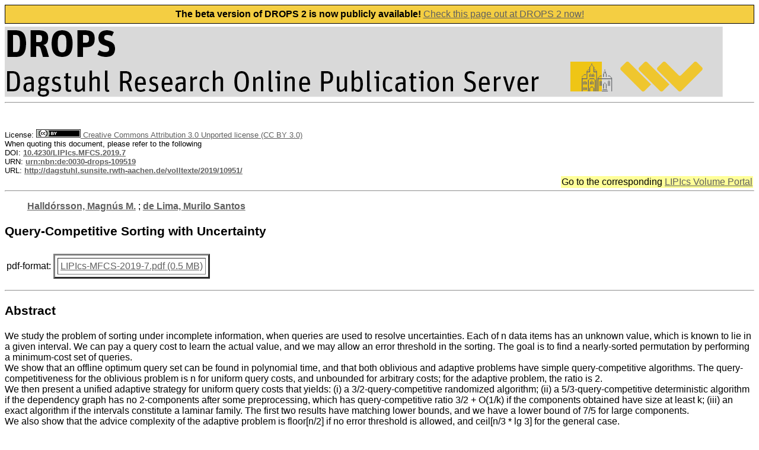

--- FILE ---
content_type: text/html; charset=UTF-8
request_url: http://dagstuhl.sunsite.rwth-aachen.de/opus/frontdoor.php?source_opus=10951
body_size: 2966
content:
<HTML>
    <HEAD>
    <META NAME="description" CONTENT="OPUS">
    <LINK REL="stylesheet" HREF="/opus/opus.css" TYPE="text/css">
    <META CHARSET="UTF-8">
    <TITLE> DROPS - Document </TITLE> 
</HEAD>
<BODY BGCOLOR="#FFFFFF" TEXT="#000000" LINK="#606060" VLINK="#303030">
<IMG SRC="/opus/Icons/drops-logo.png" ALIGN=TOP BORDER=0 VSPACE=0 HSPACE=0>
      </H2>
    </TD>
  </TR>
</TABLE>
<FONT FACE=arial, arial, helvetica>
<HR>
<br><br>
<script type="text/javascript">
      let href = document.location.href.replace('https://anna.dagstuhl.de', 'https://drops.dagstuhl.de');
      
      const html = '<div class="__banner-top" style="background-color: #f4ce42;border: 1px solid;line-height: 30px;height: 30px;margin-bottom: 5px;text-align: center;"> <b>The beta version of DROPS 2 is now publicly available!</b>  <a href="' + href +'">Check this page out at DROPS 2 now!</a></div>';

      const div = document.createElement('div');
      div.innerHTML = html;
      document.getElementsByTagName('body')[0].prepend(div.firstChild);
</script><FONT COLOR=red></FONT> 
<FONT SIZE=2>License: <A HREF='https://creativecommons.org/licenses/by/3.0/legalcode'><img height='14px' src='/opus/Icons/by.png'/> Creative Commons Attribution 3.0 Unported license (CC BY 3.0)</A><BR>
When quoting this document, please refer to the following<BR>
DOI: <a href="https://doi.org/10.4230/LIPIcs.MFCS.2019.7"><B>10.4230/LIPIcs.MFCS.2019.7</B></a><BR>
URN: <a href="http://nbn-resolving.de/urn/resolver.pl?urn=urn:nbn:de:0030-drops-109519"><B>urn:nbn:de:0030-drops-109519</B></a><BR>
URL: <a href="https://drops.dagstuhl.de/opus/volltexte/2019/10951/"><B>http://dagstuhl.sunsite.rwth-aachen.de/volltexte/2019/10951/</B></a><BR>
</FONT>
<table align="right">
<tr bgcolor="#ffff99">
  <td>
Go to the corresponding <a href="/opus/portals/lipics/index.php?semnr=16119">LIPIcs Volume Portal</a>  </td>
</tr>
</table>
<br clear="all">
<HR><P> 
<font face=arial, arial, helvetica>
<B><A HREF="ergebnis.php?wer=opus&suchart=teil&Lines_Displayed=10&sort=o.date_year+DESC%2C+o.title&suchfeld1=freitext&suchwert1=&opt1=AND&opt2=AND&suchfeld3=date_year&suchwert3=&startindex=0&page=0&dir=2&suche=&suchfeld2=oa.person&suchwert2=Halld%C3%B3rsson%2C%20Magn%C3%BAs%20M.">Halldórsson, Magnús M.</A></B> ; 
<B><A HREF="ergebnis.php?wer=opus&suchart=teil&Lines_Displayed=10&sort=o.date_year+DESC%2C+o.title&suchfeld1=freitext&suchwert1=&opt1=AND&opt2=AND&suchfeld3=date_year&suchwert3=&startindex=0&page=0&dir=2&suche=&suchfeld2=oa.person&suchwert2=de%20Lima%2C%20Murilo%20Santos">de Lima, Murilo Santos</A></B></B> 
<P>
<H3>Query-Competitive Sorting with Uncertainty</H3>
<TABLE> 
<TR>
<TD><font face=arial, arial, helvetica>
pdf-format: 
</TD>

<TD><TABLE BORDER=3 CELLPADDING=4 CELLSPACING=4>
<TR>
<TD><font face=arial, arial, helvetica>
<A HREF="http://dagstuhl.sunsite.rwth-aachen.de/volltexte/2019/10951/pdf/LIPIcs-MFCS-2019-7.pdf" target="new">LIPIcs-MFCS-2019-7.pdf (0.5 MB)   </A>
</TD>

</TR>
</TABLE>
</TD></TR>
</TABLE>
<P>
<HR>
<font face=arial, arial, helvetica>
<H3>Abstract</H3>
We study the problem of sorting under incomplete information, when queries are used to resolve uncertainties. Each of n data items has an unknown value, which is known to lie in a given interval. We can pay a query cost to learn the actual value, and we may allow an error threshold in the sorting. The goal is to find a nearly-sorted permutation by performing a minimum-cost set of queries.<br />
We show that an offline optimum query set can be found in polynomial time, and that both oblivious and adaptive problems have simple query-competitive algorithms. The query-competitiveness for the oblivious problem is n for uniform query costs, and unbounded for arbitrary costs; for the adaptive problem, the ratio is 2.<br />
We then present a unified adaptive strategy for uniform query costs that yields: (i) a 3/2-query-competitive randomized algorithm; (ii) a 5/3-query-competitive deterministic algorithm if the dependency graph has no 2-components after some preprocessing, which has query-competitive ratio 3/2 + O(1/k) if the components obtained have size at least k; (iii) an exact algorithm if the intervals constitute a laminar family. The first two results have matching lower bounds, and we have a lower bound of 7/5 for large components.<br />
We also show that the advice complexity of the adaptive problem is floor[n/2] if no error threshold is allowed, and ceil[n/3 * lg 3] for the general case.<HR><P>
<H3>BibTeX - Entry</H3>
<PRE><tt>@InProceedings{halldrsson_et_al:LIPIcs:2019:10951,
  author =	{Magn{\'u}s M. Halld{\'o}rsson and Murilo Santos de Lima},
  title =	{{Query-Competitive Sorting with Uncertainty}},
  booktitle =	{44th International Symposium on Mathematical Foundations of Computer Science (MFCS 2019)},
  pages =	{7:1--7:15},
  series =	{Leibniz International Proceedings in Informatics (LIPIcs)},
  ISBN =	{978-3-95977-117-7},
  ISSN =	{1868-8969},
  year =	{2019},
  volume =	{138},
  editor =	{Peter Rossmanith and Pinar Heggernes and Joost-Pieter Katoen},
  publisher =	{Schloss Dagstuhl--Leibniz-Zentrum fuer Informatik},
  address =	{Dagstuhl, Germany},
  URL =		{http://drops.dagstuhl.de/opus/volltexte/2019/10951},
  URN =		{urn:nbn:de:0030-drops-109519},
  doi =		{10.4230/LIPIcs.MFCS.2019.7},
  annote =	{Keywords: online algorithms, sorting, randomized algorithms, advice complexity, threshold tolerance graphs}
}
</tt></PRE><HR><P>
<TABLE BORDER=0>
<font face=arial, arial, helvetica>
<TR> 
<TD><font face=arial, arial, helvetica>
<B>Keywords:</B></TD> 
<TD></TD><TD><font face=arial, arial, helvetica>
online algorithms, sorting, randomized algorithms, advice complexity, threshold tolerance graphs </TD>
</TR> 
<TR> 
<TD><font face=arial, arial, helvetica>
<B>Collection:</B></TD> 
<TD></TD><TD><font face=arial, arial, helvetica>
44th International Symposium on Mathematical Foundations of Computer Science (MFCS 2019)</TD>
</TR> 
<TR> 
<TD><font face=arial, arial, helvetica>
<B>Issue Date:</B></TD> 
<TD></TD><TD><font face=arial, arial, helvetica>
2019 </TD>
</TR> 
<TR> 
<TD><font face=arial, arial, helvetica>
<B>Date of publication:</B></TD> 
<TD></TD><TD><font face=arial, arial, helvetica>
20.08.2019 </TD>
</TR> 
</TABLE> 
<P>
<HR>
<CENTER>
<A HREF="/opus">DROPS-Home</A> |
<A HREF="/opus/suche/index.php">Fulltext Search</A> |
<A HREF="/opus/doku/imprint.php">Imprint</A> |
<A HREF="/opus/doku/privacy.php">Privacy</A>
<IMG alt="Published by LZI" SRC="/opus/Icons/logo_t.png" ALIGN="right" BORDER=0 VSPACE=0 HSPACE=10>
</CENTER>
<BR><BR>
<BR><BR>
  
</body>

</html>


